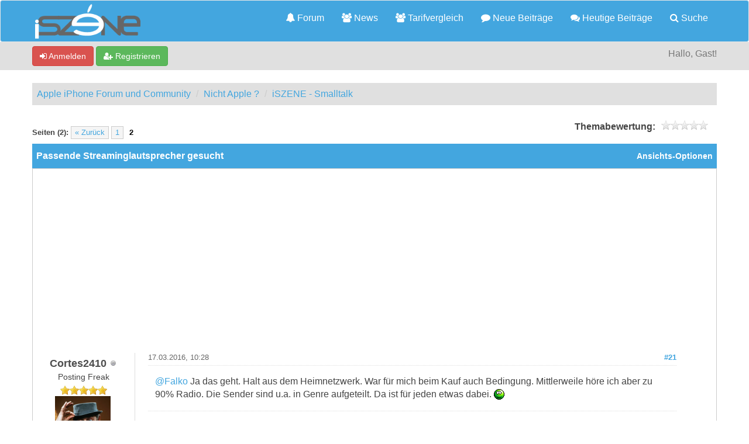

--- FILE ---
content_type: text/html; charset=UTF-8
request_url: https://iszene.com/thread-179504-post-2185766.html
body_size: 9990
content:
<!DOCTYPE html>
<html xml:lang="de" lang="de" xmlns="http://www.w3.org/1999/xhtml">
<head>
<title>Passende Streaminglautsprecher gesucht</title>

<!-- Google Tag Manager -->
<script>(function(w,d,s,l,i){w[l]=w[l]||[];w[l].push({'gtm.start':
new Date().getTime(),event:'gtm.js'});var f=d.getElementsByTagName(s)[0],
j=d.createElement(s),dl=l!='dataLayer'?'&l='+l:'';j.async=true;j.src=
'https://www.googletagmanager.com/gtm.js?id='+i+dl;f.parentNode.insertBefore(j,f);
})(window,document,'script','dataLayer','GTM-MCNBT5P');</script>
<!-- End Google Tag Manager -->

<link rel="alternate" type="application/rss+xml" title="Letzte Themen (RSS 2.0)" href="https://iszene.com/syndication.php" />
<link rel="alternate" type="application/atom+xml" title="Letzte Themen (Atom 1.0)" href="https://iszene.com/syndication.php?type=atom1.0" />
<link rel="shortcut icon" href="/favicon.ico" />
<meta http-equiv="Content-Type" content="text/html; charset=UTF-8" />
<meta name="viewport" content="width=device-width, initial-scale=1" />


<meta name="visitor" content="yes">


<script type="text/javascript" src="https://iszene.com/jscripts/jquery.js?ver=1821"></script>
<script type="text/javascript" src="https://maxcdn.bootstrapcdn.com/bootstrap/3.3.7/js/bootstrap.min.js"></script>
<script type="text/javascript" src="https://iszene.com/jscripts/jquery.plugins.min.js?ver=1821"></script>
<script type="text/javascript" src="https://iszene.com/jscripts/general.js?ver=1821"></script>
<script type="text/javascript" src="https://iszene.com/jscripts/iscripts.js"></script> 

<link rel="stylesheet" href="https://maxcdn.bootstrapcdn.com/bootstrap/3.3.7/css/bootstrap.min.css" />
<link rel="stylesheet" href="https://maxcdn.bootstrapcdn.com/font-awesome/4.7.0/css/font-awesome.min.css" />

<link type="text/css" rel="stylesheet" href="https://iszene.com/cache/themes/theme79/global.min.css" />
<link type="text/css" rel="stylesheet" href="https://iszene.com/cache/themes/theme76/css3.min.css" />
<link type="text/css" rel="stylesheet" href="https://iszene.com/cache/themes/theme79/responsive.min.css" />
<link type="text/css" rel="stylesheet" href="https://iszene.com/cache/themes/theme76/star_ratings.min.css" />
<link type="text/css" rel="stylesheet" href="https://iszene.com/cache/themes/theme76/showthread.min.css" />
<link type="text/css" rel="stylesheet" href="https://iszene.com/cache/themes/theme79/iszene.min.css" />




<script type="text/javascript">
jQuery(document).on('click', '.panel-heading span.clickable', function(e){
    var jQuerythis = jQuery(this);
	if(!jQuerythis.hasClass('panel-collapsed')) {
		jQuerythis.parents('.panel').find('.panel-body').slideUp();
		jQuerythis.addClass('panel-collapsed');
		jQuerythis.find('i').removeClass('glyphicon-chevron-up').addClass('glyphicon-chevron-down');
	} else {
		jQuerythis.parents('.panel').find('.panel-body').slideDown();
		jQuerythis.removeClass('panel-collapsed');
		jQuerythis.find('i').removeClass('glyphicon-chevron-down').addClass('glyphicon-chevron-up');
	}
})
</script>




<script type="text/javascript">
	lang.unknown_error = "Ein unbekannter Fehler ist aufgetreten.";

	lang.select2_match = "Ein Ergebnis wurde gefunden, drücke die Eingabetaste um es auszuwählen.";
	lang.select2_matches = "{1} Ergebnisse wurden gefunden, benutze die Pfeiltasten zum Navigieren.";
	lang.select2_nomatches = "Keine Ergebnisse gefunden";
	lang.select2_inputtooshort_single = "Bitte gib ein oder mehrere Zeichen ein";
	lang.select2_inputtooshort_plural = "Bitte gib {1} oder mehr Zeichen ein";
	lang.select2_inputtoolong_single = "Bitte lösche ein Zeichen";
	lang.select2_inputtoolong_plural = "Bitte lösche {1} Zeichen";
	lang.select2_selectiontoobig_single = "Du kannst nur einen Eintrag auswählen";
	lang.select2_selectiontoobig_plural = "Du kannst nur {1} Einträge auswählen";
	lang.select2_loadmore = "Lade weitere Ergebnisse&hellip;";
	lang.select2_searching = "Suche&hellip;";
	
	var templates = {
		modal: '<div class=\"modal\">\
	<div style=\"overflow-y: auto; max-height: 400px;\">\
		<table border=\"0\" cellspacing=\"0\" cellpadding=\"5\" class=\"tborder\">\
			<tr>\
				<td class=\"thead\" colspan=\"2\"><strong>__message__</strong></td>\
			</tr>\
			<tr>\
				<td colspan=\"2\" class=\"trow1\">\
				<div style=\"text-align: center\" class=\"modal_buttons\">__buttons__</div></td>\
			</tr>\
		</table>\
	</div>\
</div>',
		modal_button: '<input type=\"submit\" class=\"button\" value=\"__title__\"/>&nbsp;'
	};
	
	var cookieSecureFlag = "0";
	var cookieDomain = ".iszene.com";
	var cookiePath = "/";
	var cookiePrefix = "";
	var deleteevent_confirm = "Möchtest Du dieses Ereignis wirklich löschen?";
	var removeattach_confirm = "Möchtest du die ausgewählten Anhänge wirklich löschen?";
	var loading_text = 'Lade.<br />Bitte warten&hellip;';
	var saving_changes = 'Änderungen werden gespeichert&hellip;';
	var use_xmlhttprequest = "1";
	var my_post_key = "ea6368cff72b7aeb7b210f9010a6841a";
	var rootpath = "https://iszene.com";
	var imagepath = "https://iszene.com/images";
  	var yes_confirm = "Ja";
	var no_confirm = "Nein";
	var MyBBEditor = null;
	var spinner_image = "https://iszene.com/images/spinner.gif";
	var spinner = "<img src='" + spinner_image +"' alt='' />";
	var modal_zindex = 9999;
</script>

<script>
<!--
	var quickdelete_confirm = "Möchtest du diesen Beitrag wirklich löschen?";
	var quickrestore_confirm = "Möchtest du diesen Beitrag wirklich wiederherstellen?";
	var allowEditReason = "0";
	lang.save_changes = "Änderungen speichern";
	lang.cancel_edit = "Bearbeitung abbrechen";
	lang.quick_edit_update_error = "Beim Bearbeiten des Beitrags ist es zu einem Fehler gekommen:";
	lang.quick_reply_post_error = "Beim Absenden des Beitrags ist es zu einem Fehler gekommen:";
	lang.quick_delete_error = "Beim Löschen des Beitrags ist es zu einem Fehler gekommen:";
	lang.quick_delete_success = "Der Beitrag wurde erfolgreich gelöscht.";
	lang.quick_delete_thread_success = "Das Thema wurde erfolgreich gelöscht.";
	lang.quick_restore_error = "Beim Wiederherstellen des Beitrags ist es zu einem Fehler gekommen:";
	lang.quick_restore_success = "Der Beitrag wurde erfolgreich wiederhergestellt.";
	lang.editreason = "Bearbeitungsgrund";
// -->
</script>
<!-- jeditable (jquery) -->
<script src="https://iszene.com/jscripts/report.js?ver=1820"></script>
<script src="https://iszene.com/jscripts/jeditable/jeditable.min.js"></script>
<script src="https://iszene.com/jscripts/thread.js?ver=1822"></script>
<meta name="description" content="@Falko Ja das geht. Halt aus dem Heimnetzwerk. War für mich beim Kauf auch Bedingung. Mittlerweile höre ich aber zu 90% Radio. Die Sender sind u.a. in" />
</head>
<body>
	
<!-- Google Tag Manager (noscript) -->
<noscript><iframe src="https://www.googletagmanager.com/ns.html?id=GTM-MCNBT5P"
height="0" width="0" style="display:none;visibility:hidden"></iframe></noscript>
<!-- End Google Tag Manager (noscript) -->

<header>
<div class="navbar navbar-default">
     <div class="container">
          <div class="navbar-header">
               <button type="button" class="navbar-toggle" data-toggle="collapse" data-target=".navbar-ex1-collapse" aria-label="">
               <span class="icon-bar"></span>
               <span class="icon-bar"></span>
               <span class="icon-bar"></span> 
               </button>
			  
			  <div class="navbar-header scaleimages">
				  <a class="" href="https://iszene.com/"><img src="/logo-lowres.png" /></a>
			  
			  </div>
          </div>
          <div class="collapse navbar-collapse navbar-ex1-collapse">
			  <ul class="nav navbar-nav navbar-right">
				  <li id="nav-portal"><a href="https://iszene.com/"><i class="fa fa-bell"></i> Forum</a></li>
               <li id="nav-forums"><a href="https://iszene.com/news/"><i class="fa fa-group"></i> News</a></li>
				  <li id="nav-forums"><a href="https://iszene.com/tarifvergleich.php"><i class="fa fa-group"></i> Tarifvergleich</a></li>
				<li><a href="https://iszene.com/search.php?action=getnew" title="Neue Beiträge ansehen"><i class="fa fa-comment"></i> Neue Beiträge</a></li>
            	<li><a href="https://iszene.com/search.php?action=getdaily" title="Heutige Beiträge ansehen"><i class="fa fa-comments"></i> Heutige Beiträge</a></li>
               <li id="nav-search"><a href="https://iszene.com/search.php"><i class="fa fa-search"></i> Suche</a></li>
				  
<!--<li class="dropdown">
          <a href="#" class="dropdown-toggle" data-toggle="dropdown" role="button" aria-expanded="false"><i class="fa fa-cubes"></i>  <span class="caret"></span></a>
          <ul class="dropdown-menu" role="menu">
			  <li id="nav-help"><a href="https://iszene.com/misc.php?action=help"><i class="fa fa-life-bouy"></i> Hilfe</a></li>
			  <li class="divider"></li>
			  <li id="nav-calendar"><a href="https://iszene.com/calendar.php"><i class="fa fa-calendar"></i> Kalender</a></li>
          </ul>
</li>--> 
</ul>
  
          </div>
     </div>
</div>
</header>


<div id="container">
	<a name="top" id="top"></a>
		<div id="header">
			<div id="panel">
				<div class="upper">
					<div class="container">

						
<span><a href="https://iszene.com/member.php?action=login" onclick="$('#quick_login').modal({ fadeDuration: 250, keepelement: true }); return false;" class="login btn btn-danger" style="color: #fff;"><i class="fa fa-sign-in"></i> Anmelden</a> <a href="https://iszene.com/member.php?action=register" class="register btn btn-success" style="color: #fff;"><i class="fa fa-user-plus"></i> Registrieren</a></span>

<span class="float_right hidden-xs">Hallo, Gast!</span>

<br class="clearfix" />
	

				<div class="modal" id="quick_login" style="display: none;">
					<form method="post" action="https://iszene.com/member.php">
						<input name="my_post_key" type="hidden" value="ea6368cff72b7aeb7b210f9010a6841a" />
						<input name="action" type="hidden" value="do_login" />
						<input name="url" type="hidden" value="" />
						<input name="quick_login" type="hidden" value="1" />
						<table width="100%" cellspacing="0" cellpadding="0" border="0" class="tborder">
							<tr>
								<td class="thead" colspan="2"><strong>Login</strong></td>
							</tr>
							<tr>
								<td class="trow1" width="25%"><strong>Benutzername:</strong></td>
								<td class="trow1"><input name="quick_username" id="quick_login_username" type="text" value="" class="textbox initial_focus" /></td>
							</tr>
							<tr>
								<td class="trow2"><strong>Passwort:</strong></td>
								<td class="trow2">
									<input name="quick_password" id="quick_login_password" type="password" value="" class="textbox" /> <a href="https://iszene.com/member.php?action=lostpw" class="lost_password">Passwort vergessen?</a>
								</td>
							</tr>
							<tr>
								<td class="trow1">&nbsp;</td>
								<td class="trow1 remember_me">
									<input name="quick_remember" id="quick_login_remember" type="checkbox" value="yes" class="checkbox" checked="checked" />
									<label for="quick_login_remember">Merken</label>
								</td>
							</tr>
							<tr>
								<td class="trow2" colspan="2">
									<div align="center"><input name="submit" type="submit" class="button" value="Login" /></div>
								</td>
							</tr>
						</table>
					</form>
				</div>
				<script type="text/javascript">
					$("#quick_login input[name='url']").val($(location).attr('href'));
				</script>

					
					</div>
				</div>
			</div>
		</div>
</div>
<div id="menu">
    		<a href="https://iszene.com/search.php?action=getnew">Neue</a>
       		<a href="https://iszene.com/search.php?action=getdaily&days=10">Letzten</a>
       		<a href="https://iszene.com/news/">News</a>
			<a href="https://iszene.com/search.php">Suche</a>
	</div>
</div>

               
				   
                <main class="container">
				<br />
                 
<ol class="breadcrumb container">
<li><a href="https://iszene.com/index.php">Apple iPhone Forum und Community</a></li>

<li><a href="forum-15.html">Nicht Apple ?</a></li>

<li><a href="forum-16-page-15.html">iSZENE - Smalltalk</a></li>


</ol>

				
				
				
				<!---->
				
				
				<!-- BAM -->

<style>
	.bam_announcement.yellow {
		background: #FFF6BF;
		border: 1px solid #FFD324;
	}

	.bam_announcement.green {
		background: #D6ECA6;
		border: 1px solid #8DC93E;
	}

	.bam_announcement.blue {
		background: #ADCBE7;
		border: 1px solid #0F5C8E;
	}

	.bam_announcement.red {
		background: #FBE3E4;
		border: 1px solid #A5161A;
	}

	.bam_announcement {
		-moz-border-radius: 5px;
		-webkit-border-radius: 5px;
		border-radius: 5px; 
		text-align: center;
		margin: 10px auto;
		padding: 8px 12px;
		background: #EBEBEB;
		color: #000000;
		border: 1px solid #ADADAD;
	}

	.bam_date {
		color: #636161;
		font-size: 0.78em;
		margin-left: 6px;
	}	

	/* Insert Custom CSS Here */
</style>
<div class="bam_announcements"></div>
<!-- /BAM -->

	
	
	<div class="float_left">
		
<div class="pagination">
<span class="pages">Seiten (2):</span>

<a href="thread-179504.html" class="pagination_previous">&laquo; Zurück</a>

<a href="thread-179504.html" class="pagination_page">1</a>

 <span class="pagination_current">2</span>

</div>

	</div>
	<div class="float_right">
		
	</div>
	
<div style="margin-top: 6px; padding-right: 10px;" class="float_right">
		<script type="text/javascript">
		<!--
			lang.ratings_update_error = "";
		// -->
		</script>
		<script type="text/javascript" src="https://iszene.com/jscripts/rating.js?ver=1821"></script>
		<div class="inline_rating">
			<strong class="float_left" style="padding-right: 10px;">Themabewertung:</strong>
			<ul class="star_rating star_rating_notrated" id="rating_thread_179504">
				<li style="width: 0%" class="current_rating" id="current_rating_179504">0 Bewertung(en) - 0 im Durchschnitt</li>
				<li><a class="one_star" title="1 Stern von 5" href="./ratethread.php?tid=179504&amp;rating=1&amp;my_post_key=ea6368cff72b7aeb7b210f9010a6841a">1</a></li>
				<li><a class="two_stars" title="2 Sterne von 5" href="./ratethread.php?tid=179504&amp;rating=2&amp;my_post_key=ea6368cff72b7aeb7b210f9010a6841a">2</a></li>
				<li><a class="three_stars" title="3 Sterne von 5" href="./ratethread.php?tid=179504&amp;rating=3&amp;my_post_key=ea6368cff72b7aeb7b210f9010a6841a">3</a></li>
				<li><a class="four_stars" title="4 Sterne von 5" href="./ratethread.php?tid=179504&amp;rating=4&amp;my_post_key=ea6368cff72b7aeb7b210f9010a6841a">4</a></li>
				<li><a class="five_stars" title="5 Sterne von 5" href="./ratethread.php?tid=179504&amp;rating=5&amp;my_post_key=ea6368cff72b7aeb7b210f9010a6841a">5</a></li>
			</ul>
		</div>
</div>
<br class="clear" />
	<div class="tborder tfixed clear">
		<div class="thead">
				<div class="float_right">
					<span class="smalltext"><a href="javascript:void(0)" id="thread_modes">Ansichts-Optionen</a></span>
				</div>
				
					Passende Streaminglautsprecher gesucht
			</div>
	</div>
<div id="posts_container">
	<div id="posts">
		

<a id="pid2185763"></a>
<div class="post classic " style="" id="post_2185763">
<div class="post_author scaleimages">
	<div class="author_information">
			<strong><span class="largetext"><a href="https://iszene.com/user-125353.html"><span style="color: #4F4F4F;">Cortes2410</span></a></span></strong> 
<span class="online_status status_away" title="Abwesend"></span>
<br />
			<span class="smalltext">
				Posting Freak<br />
				<span class="postbit_userstars"><img src="images/iszene/star.gif" alt="*" /><img src="images/iszene/star.gif" alt="*" /><img src="images/iszene/star.gif" alt="*" /><img src="images/iszene/star.gif" alt="*" /><img src="images/iszene/star.gif" alt="*" /><br /></span>
				
			</span>
	</div>
	
<div class="postbit_avatar author_avatar"><a href="user-125353.html"><img src="https://iszene.com/uploads/avatars/avatar_125353.png?dateline=1569579321" alt="" width="95" height="100" /></a></div>

	<div class="author_statistics">
		
	Beiträge: 2.955<br />
	Registriert seit: Oct 2011
	
<br />Bewertung: 
<a href="reputation.php?uid=125353"><strong class="reputation_positive">38</strong></a>

<br />

	</div>
</div>
<div class="post_content">
	<div class="post_head">
		
<div class="float_right" style="vertical-align: top">
<strong><a href="thread-179504-post-2185763.html#pid2185763" title="RE: Passende Streaminglautsprecher gesucht">#21</a></strong>

</div>

		
		<h1 aria-label="Beitrag 21 von Cortes2410" style="display:inline;font-size:9px;"><!-- helps navigation for screen readers --></h1>
		<span class="post_date">17.03.2016, 10:28 <span class="post_edit" id="edited_by_2185763"></span></span>
	
	</div>
	<div class="post_body scaleimages" id="pid_2185763">
		<a href="https://iszene.com/thread-179504-post-2185762.html#pid2185762" target="_blank" rel="noopener" class="mycode_url">@Falko</a>  Ja das geht. Halt aus dem Heimnetzwerk. War für mich beim Kauf auch Bedingung. Mittlerweile höre ich aber zu 90% Radio. Die Sender sind u.a. in Genre aufgeteilt. Da ist für jeden etwas dabei. <img src="https://iszene.com/images/smilies/wink2.gif" alt="Zwinkern" title="Zwinkern" class="smilie smilie_77" />
	</div>
	
	
<div class="postbit_signature signature scaleimages">
<hr />da macht man es schon nicht richtig und es ist immer noch verkehrt 
</div>

	<div class="post_meta" id="post_meta_2185763">
		
	</div>
</div>
<div class="post_controls">
	<div class="postbit_buttons author_buttons float_left">
		
<a href="search.php?action=finduser&amp;uid=125353" title="Alle Beiträge dieses Benutzers finden" class="postbit_find"><span>Suchen</span></a>

	</div>
	<div class="postbit_buttons post_management_buttons float_right" style="float: right;">
		<a class="postbit_at postbit_mirage" id="button0" href="javascript:quickinsert('quick_reply_form','[URL=//iszene.com/thread-179504-post-2185763.html#pid2185763]@Cortes2410[/URL] ', '');"><span></span></a>
		
<a href="newreply.php?tid=179504&amp;replyto=2185763" title="Diese Nachricht in einer Antwort zitieren" class="postbit_quote postbit_mirage"><span>Zitieren</span></a>

	</div>
</div>
</div>


<a id="pid2185765"></a>
<div class="post classic " style="" id="post_2185765">
<div class="post_author scaleimages">
	<div class="author_information">
			<strong><span class="largetext"><a href="https://iszene.com/user-96229.html"><span style="color: #4F4F4F;">Hulk Holger</span></a></span></strong> 
<span class="online_status status_offline" title="Offline"></span>
<br />
			<span class="smalltext">
				Honorary Member<br />
				<span class="postbit_userstars"><img src="images/iszene/star.png" alt="*" /><img src="images/iszene/star.png" alt="*" /><img src="images/iszene/star.png" alt="*" /><img src="images/iszene/star.png" alt="*" /><img src="images/iszene/star.png" alt="*" /><br /></span>
				
			</span>
	</div>
	
<div class="postbit_avatar author_avatar"><a href="user-96229.html"><img src="https://iszene.com/uploads/avatars/avatar_96229.png?dateline=1452840119" alt="" width="70" height="70" /></a></div>

	<div class="author_statistics">
		
	Beiträge: 10.278<br />
	Registriert seit: Nov 2010
	
<br />Bewertung: 
<a href="reputation.php?uid=96229"><strong class="reputation_positive">236</strong></a>

<br />

	</div>
</div>
<div class="post_content">
	<div class="post_head">
		
<div class="float_right" style="vertical-align: top">
<strong><a href="thread-179504-post-2185765.html#pid2185765" title="RE: Passende Streaminglautsprecher gesucht">#22</a></strong>

</div>

		
		<h1 aria-label="Beitrag 22 von Hulk Holger" style="display:inline;font-size:9px;"><!-- helps navigation for screen readers --></h1>
		<span class="post_date">17.03.2016, 10:31 <span class="post_edit" id="edited_by_2185765"></span></span>
	
	</div>
	<div class="post_body scaleimages" id="pid_2185765">
		<a href="https://iszene.com/thread-179504-post-2185761.html#pid2185761" target="_blank" rel="noopener" class="mycode_url">@Cortes2410</a> ok danke. Lieber den Weg über die Sonos App als das es gar nicht geht. Direkt wäre natürlich schöner, aber ob ich nun in die oder die App öffne ist ja eigentlich egal.
	</div>
	
	
	<div class="post_meta" id="post_meta_2185765">
		
	</div>
</div>
<div class="post_controls">
	<div class="postbit_buttons author_buttons float_left">
		
<a href="search.php?action=finduser&amp;uid=96229" title="Alle Beiträge dieses Benutzers finden" class="postbit_find"><span>Suchen</span></a>

	</div>
	<div class="postbit_buttons post_management_buttons float_right" style="float: right;">
		<a class="postbit_at postbit_mirage" id="button0" href="javascript:quickinsert('quick_reply_form','[URL=//iszene.com/thread-179504-post-2185765.html#pid2185765]@Hulk Holger[/URL] ', '');"><span></span></a>
		
<a href="newreply.php?tid=179504&amp;replyto=2185765" title="Diese Nachricht in einer Antwort zitieren" class="postbit_quote postbit_mirage"><span>Zitieren</span></a>

	</div>
</div>
</div>


<a id="pid2185766"></a>
<div class="post classic " style="" id="post_2185766">
<div class="post_author scaleimages">
	<div class="author_information">
			<strong><span class="largetext"><a href="https://iszene.com/user-86250.html"><span style="color: #4F4F4F;">Nine</span></a></span></strong> 
<span class="online_status status_offline" title="Offline"></span>
<br />
			<span class="smalltext">
				You're next!<br />
				<span class="postbit_userstars"><img src="images/iszene/star.gif" alt="*" /><img src="images/iszene/star.gif" alt="*" /><img src="images/iszene/star.gif" alt="*" /><img src="images/iszene/star.gif" alt="*" /><img src="images/iszene/star.gif" alt="*" /><br /></span>
				
			</span>
	</div>
	
<div class="postbit_avatar author_avatar"><a href="user-86250.html"><img src="https://iszene.com/uploads/avatars/avatar_86250.png?dateline=1474022348" alt="" width="98" height="100" /></a></div>

	<div class="author_statistics">
		
	Beiträge: 7.738<br />
	Registriert seit: Aug 2010
	
<br />Bewertung: 
<a href="reputation.php?uid=86250"><strong class="reputation_positive">284</strong></a>

<br />

	</div>
</div>
<div class="post_content">
	<div class="post_head">
		
<div class="float_right" style="vertical-align: top">
<strong><a href="thread-179504-post-2185766.html#pid2185766" title="RE: Passende Streaminglautsprecher gesucht">#23</a></strong>

</div>

		
		<h1 aria-label="Beitrag 23 von Nine" style="display:inline;font-size:9px;"><!-- helps navigation for screen readers --></h1>
		<span class="post_date">17.03.2016, 10:33 <span class="post_edit" id="edited_by_2185766"></span></span>
	
	</div>
	<div class="post_body scaleimages" id="pid_2185766">
		Falko, was meinst du mit Lokal? Die Sonos-App hat quasi Zugriff auf deine Musikapp und somit auf die Musik, die lokal auf dem iPhone ist. Von da aus wird es dann via WLAN auf die Boxen übertragen.
	</div>
	
	
	<div class="post_meta" id="post_meta_2185766">
		
	</div>
</div>
<div class="post_controls">
	<div class="postbit_buttons author_buttons float_left">
		
<a href="search.php?action=finduser&amp;uid=86250" title="Alle Beiträge dieses Benutzers finden" class="postbit_find"><span>Suchen</span></a>

	</div>
	<div class="postbit_buttons post_management_buttons float_right" style="float: right;">
		<a class="postbit_at postbit_mirage" id="button0" href="javascript:quickinsert('quick_reply_form','[URL=//iszene.com/thread-179504-post-2185766.html#pid2185766]@Nine[/URL] ', '');"><span></span></a>
		
<a href="newreply.php?tid=179504&amp;replyto=2185766" title="Diese Nachricht in einer Antwort zitieren" class="postbit_quote postbit_mirage"><span>Zitieren</span></a>

	</div>
</div>
</div>


<a id="pid2185767"></a>
<div class="post classic " style="" id="post_2185767">
<div class="post_author scaleimages">
	<div class="author_information">
			<strong><span class="largetext"><a href="https://iszene.com/user-21680.html"><span style="color: #4F4F4F;">Falko</span></a></span></strong> 
<span class="online_status status_offline" title="Offline"></span>
<br />
			<span class="smalltext">
				Honorary Member<br />
				<span class="postbit_userstars"><img src="images/iszene/star.gif" alt="*" /><img src="images/iszene/star.gif" alt="*" /><img src="images/iszene/star.gif" alt="*" /><img src="images/iszene/star.gif" alt="*" /><img src="images/iszene/star.gif" alt="*" /><br /></span>
				
			</span>
	</div>
	
<div class="postbit_avatar author_avatar"><a href="user-21680.html"><img src="https://iszene.com/uploads/45395040104163238833.png?dateline=1474890538" alt="" width="100" height="75" /></a></div>

	<div class="author_statistics">
		
	Beiträge: 49.670<br />
	Registriert seit: Jul 2008
	
<br />Bewertung: 
<a href="reputation.php?uid=21680"><strong class="reputation_positive">1.308</strong></a>

<br />

	</div>
</div>
<div class="post_content">
	<div class="post_head">
		
<div class="float_right" style="vertical-align: top">
<strong><a href="thread-179504-post-2185767.html#pid2185767" title="RE: Passende Streaminglautsprecher gesucht">#24</a></strong>

</div>

		
		<h1 aria-label="Beitrag 24 von Falko" style="display:inline;font-size:9px;"><!-- helps navigation for screen readers --></h1>
		<span class="post_date">17.03.2016, 10:37 <span class="post_edit" id="edited_by_2185767"></span></span>
	
	</div>
	<div class="post_body scaleimages" id="pid_2185767">
		Genau, das meinte ich mit Lokal. Es gibt ja reichlich Boxen die die Musik nur direkt aus dem Netz empfangen, also nicht von iPhone bespielt werden können. Ich dachte Sonos hatte das ebenso gehandhabt.
	</div>
	
	
<div class="postbit_signature signature scaleimages">
<hr />-> Anmeldung zum Test der iOS 9-Betas bitte per PM <-
</div>

	<div class="post_meta" id="post_meta_2185767">
		
	</div>
</div>
<div class="post_controls">
	<div class="postbit_buttons author_buttons float_left">
		
<a href="search.php?action=finduser&amp;uid=21680" title="Alle Beiträge dieses Benutzers finden" class="postbit_find"><span>Suchen</span></a>

	</div>
	<div class="postbit_buttons post_management_buttons float_right" style="float: right;">
		<a class="postbit_at postbit_mirage" id="button0" href="javascript:quickinsert('quick_reply_form','[URL=//iszene.com/thread-179504-post-2185767.html#pid2185767]@Falko[/URL] ', '');"><span></span></a>
		
<a href="newreply.php?tid=179504&amp;replyto=2185767" title="Diese Nachricht in einer Antwort zitieren" class="postbit_quote postbit_mirage"><span>Zitieren</span></a>

	</div>
</div>
</div>


<a id="pid2185872"></a>
<div class="post classic " style="" id="post_2185872">
<div class="post_author scaleimages">
	<div class="author_information">
			<strong><span class="largetext"><a href="https://iszene.com/user-96229.html"><span style="color: #4F4F4F;">Hulk Holger</span></a></span></strong> 
<span class="online_status status_offline" title="Offline"></span>
<br />
			<span class="smalltext">
				Honorary Member<br />
				<span class="postbit_userstars"><img src="images/iszene/star.png" alt="*" /><img src="images/iszene/star.png" alt="*" /><img src="images/iszene/star.png" alt="*" /><img src="images/iszene/star.png" alt="*" /><img src="images/iszene/star.png" alt="*" /><br /></span>
				
			</span>
	</div>
	
<div class="postbit_avatar author_avatar"><a href="user-96229.html"><img src="https://iszene.com/uploads/avatars/avatar_96229.png?dateline=1452840119" alt="" width="70" height="70" /></a></div>

	<div class="author_statistics">
		
	Beiträge: 10.278<br />
	Registriert seit: Nov 2010
	
<br />Bewertung: 
<a href="reputation.php?uid=96229"><strong class="reputation_positive">236</strong></a>

<br />

	</div>
</div>
<div class="post_content">
	<div class="post_head">
		
<div class="float_right" style="vertical-align: top">
<strong><a href="thread-179504-post-2185872.html#pid2185872" title="RE: Passende Streaminglautsprecher gesucht">#25</a></strong>

</div>

		
		<h1 aria-label="Beitrag 25 von Hulk Holger" style="display:inline;font-size:9px;"><!-- helps navigation for screen readers --></h1>
		<span class="post_date">17.03.2016, 20:21 <span class="post_edit" id="edited_by_2185872"></span></span>
	
	</div>
	<div class="post_body scaleimages" id="pid_2185872">
		Hab mir auf dem Nachhauseweg mal schnell ne Play 1 geholt ? Sound ist echt nicht schlecht. Steht nur noch nicht am endgültigen Platz bzw. kommt im Wohnzimmer ja dann eine größere hin.
	</div>
	
	
	<div class="post_meta" id="post_meta_2185872">
		
	</div>
</div>
<div class="post_controls">
	<div class="postbit_buttons author_buttons float_left">
		
<a href="search.php?action=finduser&amp;uid=96229" title="Alle Beiträge dieses Benutzers finden" class="postbit_find"><span>Suchen</span></a>

	</div>
	<div class="postbit_buttons post_management_buttons float_right" style="float: right;">
		<a class="postbit_at postbit_mirage" id="button0" href="javascript:quickinsert('quick_reply_form','[URL=//iszene.com/thread-179504-post-2185872.html#pid2185872]@Hulk Holger[/URL] ', '');"><span></span></a>
		
<a href="newreply.php?tid=179504&amp;replyto=2185872" title="Diese Nachricht in einer Antwort zitieren" class="postbit_quote postbit_mirage"><span>Zitieren</span></a>

	</div>
</div>
</div>


<a id="pid2185874"></a>
<div class="post classic " style="" id="post_2185874">
<div class="post_author scaleimages">
	<div class="author_information">
			<strong><span class="largetext"><a href="https://iszene.com/user-86250.html"><span style="color: #4F4F4F;">Nine</span></a></span></strong> 
<span class="online_status status_offline" title="Offline"></span>
<br />
			<span class="smalltext">
				You're next!<br />
				<span class="postbit_userstars"><img src="images/iszene/star.gif" alt="*" /><img src="images/iszene/star.gif" alt="*" /><img src="images/iszene/star.gif" alt="*" /><img src="images/iszene/star.gif" alt="*" /><img src="images/iszene/star.gif" alt="*" /><br /></span>
				
			</span>
	</div>
	
<div class="postbit_avatar author_avatar"><a href="user-86250.html"><img src="https://iszene.com/uploads/avatars/avatar_86250.png?dateline=1474022348" alt="" width="98" height="100" /></a></div>

	<div class="author_statistics">
		
	Beiträge: 7.738<br />
	Registriert seit: Aug 2010
	
<br />Bewertung: 
<a href="reputation.php?uid=86250"><strong class="reputation_positive">284</strong></a>

<br />

	</div>
</div>
<div class="post_content">
	<div class="post_head">
		
<div class="float_right" style="vertical-align: top">
<strong><a href="thread-179504-post-2185874.html#pid2185874" title="RE: Passende Streaminglautsprecher gesucht">#26</a></strong>

</div>

		
		<h1 aria-label="Beitrag 26 von Nine" style="display:inline;font-size:9px;"><!-- helps navigation for screen readers --></h1>
		<span class="post_date">17.03.2016, 20:40 <span class="post_edit" id="edited_by_2185874"></span></span>
	
	</div>
	<div class="post_body scaleimages" id="pid_2185874">
		Dann mal viel Spaß damit!
	</div>
	
	
	<div class="post_meta" id="post_meta_2185874">
		
	</div>
</div>
<div class="post_controls">
	<div class="postbit_buttons author_buttons float_left">
		
<a href="search.php?action=finduser&amp;uid=86250" title="Alle Beiträge dieses Benutzers finden" class="postbit_find"><span>Suchen</span></a>

	</div>
	<div class="postbit_buttons post_management_buttons float_right" style="float: right;">
		<a class="postbit_at postbit_mirage" id="button0" href="javascript:quickinsert('quick_reply_form','[URL=//iszene.com/thread-179504-post-2185874.html#pid2185874]@Nine[/URL] ', '');"><span></span></a>
		
<a href="newreply.php?tid=179504&amp;replyto=2185874" title="Diese Nachricht in einer Antwort zitieren" class="postbit_quote postbit_mirage"><span>Zitieren</span></a>

	</div>
</div>
</div>


<a id="pid2185879"></a>
<div class="post classic " style="" id="post_2185879">
<div class="post_author scaleimages">
	<div class="author_information">
			<strong><span class="largetext"><a href="https://iszene.com/user-96229.html"><span style="color: #4F4F4F;">Hulk Holger</span></a></span></strong> 
<span class="online_status status_offline" title="Offline"></span>
<br />
			<span class="smalltext">
				Honorary Member<br />
				<span class="postbit_userstars"><img src="images/iszene/star.png" alt="*" /><img src="images/iszene/star.png" alt="*" /><img src="images/iszene/star.png" alt="*" /><img src="images/iszene/star.png" alt="*" /><img src="images/iszene/star.png" alt="*" /><br /></span>
				
			</span>
	</div>
	
<div class="postbit_avatar author_avatar"><a href="user-96229.html"><img src="https://iszene.com/uploads/avatars/avatar_96229.png?dateline=1452840119" alt="" width="70" height="70" /></a></div>

	<div class="author_statistics">
		
	Beiträge: 10.278<br />
	Registriert seit: Nov 2010
	
<br />Bewertung: 
<a href="reputation.php?uid=96229"><strong class="reputation_positive">236</strong></a>

<br />

	</div>
</div>
<div class="post_content">
	<div class="post_head">
		
<div class="float_right" style="vertical-align: top">
<strong><a href="thread-179504-post-2185879.html#pid2185879" title="RE: Passende Streaminglautsprecher gesucht">#27</a></strong>

</div>

		
		<h1 aria-label="Beitrag 27 von Hulk Holger" style="display:inline;font-size:9px;"><!-- helps navigation for screen readers --></h1>
		<span class="post_date">17.03.2016, 21:07 <span class="post_edit" id="edited_by_2185879"></span></span>
	
	</div>
	<div class="post_body scaleimages" id="pid_2185879">
		Danke. Hab auch gleich mal das Apple Music Probeabo aktiviert. Wobei ich schon mit den internetradiosender über tunelin ganz zufrieden bin
	</div>
	
	
	<div class="post_meta" id="post_meta_2185879">
		
	</div>
</div>
<div class="post_controls">
	<div class="postbit_buttons author_buttons float_left">
		
<a href="search.php?action=finduser&amp;uid=96229" title="Alle Beiträge dieses Benutzers finden" class="postbit_find"><span>Suchen</span></a>

	</div>
	<div class="postbit_buttons post_management_buttons float_right" style="float: right;">
		<a class="postbit_at postbit_mirage" id="button0" href="javascript:quickinsert('quick_reply_form','[URL=//iszene.com/thread-179504-post-2185879.html#pid2185879]@Hulk Holger[/URL] ', '');"><span></span></a>
		
<a href="newreply.php?tid=179504&amp;replyto=2185879" title="Diese Nachricht in einer Antwort zitieren" class="postbit_quote postbit_mirage"><span>Zitieren</span></a>

	</div>
</div>
</div>


<a id="pid2185977"></a>
<div class="post classic " style="" id="post_2185977">
<div class="post_author scaleimages">
	<div class="author_information">
			<strong><span class="largetext"><a href="https://iszene.com/user-96229.html"><span style="color: #4F4F4F;">Hulk Holger</span></a></span></strong> 
<span class="online_status status_offline" title="Offline"></span>
<br />
			<span class="smalltext">
				Honorary Member<br />
				<span class="postbit_userstars"><img src="images/iszene/star.png" alt="*" /><img src="images/iszene/star.png" alt="*" /><img src="images/iszene/star.png" alt="*" /><img src="images/iszene/star.png" alt="*" /><img src="images/iszene/star.png" alt="*" /><br /></span>
				
			</span>
	</div>
	
<div class="postbit_avatar author_avatar"><a href="user-96229.html"><img src="https://iszene.com/uploads/avatars/avatar_96229.png?dateline=1452840119" alt="" width="70" height="70" /></a></div>

	<div class="author_statistics">
		
	Beiträge: 10.278<br />
	Registriert seit: Nov 2010
	
<br />Bewertung: 
<a href="reputation.php?uid=96229"><strong class="reputation_positive">236</strong></a>

<br />

	</div>
</div>
<div class="post_content">
	<div class="post_head">
		
<div class="float_right" style="vertical-align: top">
<strong><a href="thread-179504-post-2185977.html#pid2185977" title="RE: Passende Streaminglautsprecher gesucht">#28</a></strong>

</div>

		
		<h1 aria-label="Beitrag 28 von Hulk Holger" style="display:inline;font-size:9px;"><!-- helps navigation for screen readers --></h1>
		<span class="post_date">18.03.2016, 08:07 <span class="post_edit" id="edited_by_2185977">
<div class="edited_post postbit_edited postbit_editedby postbit_editedpost">(Dieser Beitrag wurde zuletzt bearbeitet: 18.03.2016, 08:09 von <a href="https://iszene.com/user-96229.html">Hulk Holger</a>.)</div>
</span></span>
	
	</div>
	<div class="post_body scaleimages" id="pid_2185977">
		Nochmal ne blöde Frage, aber die Sonos sind immer an, ausschalten geht nicht?<br />
<br />
Sogar zwei fragen: kann ich die Sonos problemlos in ein anderes Zimmer mitnehmen oder muss die nach jedem Stecker ziehen konfiguriert werden?(
	</div>
	
	
	<div class="post_meta" id="post_meta_2185977">
		
	</div>
</div>
<div class="post_controls">
	<div class="postbit_buttons author_buttons float_left">
		
<a href="search.php?action=finduser&amp;uid=96229" title="Alle Beiträge dieses Benutzers finden" class="postbit_find"><span>Suchen</span></a>

	</div>
	<div class="postbit_buttons post_management_buttons float_right" style="float: right;">
		<a class="postbit_at postbit_mirage" id="button0" href="javascript:quickinsert('quick_reply_form','[URL=//iszene.com/thread-179504-post-2185977.html#pid2185977]@Hulk Holger[/URL] ', '');"><span></span></a>
		
<a href="newreply.php?tid=179504&amp;replyto=2185977" title="Diese Nachricht in einer Antwort zitieren" class="postbit_quote postbit_mirage"><span>Zitieren</span></a>

	</div>
</div>
</div>


<a id="pid2185985"></a>
<div class="post classic " style="" id="post_2185985">
<div class="post_author scaleimages">
	<div class="author_information">
			<strong><span class="largetext"><a href="https://iszene.com/user-157504.html"><span style="color: #4F4F4F;">Hotbird</span></a></span></strong> 
<span class="online_status status_offline" title="Offline"></span>
<br />
			<span class="smalltext">
				Posting Freak<br />
				<span class="postbit_userstars"><img src="images/iszene/star.gif" alt="*" /><img src="images/iszene/star.gif" alt="*" /><img src="images/iszene/star.gif" alt="*" /><img src="images/iszene/star.gif" alt="*" /><img src="images/iszene/star.gif" alt="*" /><br /></span>
				
			</span>
	</div>
	
<div class="postbit_avatar author_avatar"><a href="user-157504.html"><img src="https://iszene.com/images/default_avatar.png" alt="" width="100" height="100" /></a></div>

	<div class="author_statistics">
		
	Beiträge: 1.458<br />
	Registriert seit: Dec 2013
	
<br />Bewertung: 
<a href="reputation.php?uid=157504"><strong class="reputation_positive">36</strong></a>

<br />

	</div>
</div>
<div class="post_content">
	<div class="post_head">
		
<div class="float_right" style="vertical-align: top">
<strong><a href="thread-179504-post-2185985.html#pid2185985" title="RE: Passende Streaminglautsprecher gesucht">#29</a></strong>

</div>

		
		<h1 aria-label="Beitrag 29 von Hotbird" style="display:inline;font-size:9px;"><!-- helps navigation for screen readers --></h1>
		<span class="post_date">18.03.2016, 08:53 <span class="post_edit" id="edited_by_2185985"></span></span>
	
	</div>
	<div class="post_body scaleimages" id="pid_2185985">
		Ja, die sind immer im Standby wenn sie nicht benutzt werden. Ich hab sie an ner ausschaltbaren Steckdose. Sollen aber laut irgendeiner Berechnung im Jahr so 7-9 Euro Stromkosten sein.. Denke das ist auch zu verkraften..<br />
<br />
Das ist kein Problem, Wlan wird gespeichert wenn sie Stromlos sind. Ich würde dann nur immer wieder den Raumklang neu einstellen lassen wenn Du sie wo anders hin bewegst
	</div>
	
	
<div class="postbit_signature signature scaleimages">
<hr />iPhone 14 Pro (256GB) - iOS 16.1<br />
iPad Air 3 (64GB) - iOS 16.1<br />
Apple Watch Ultra - iOS 9.1/ Apple Watch Series 6 - iOS 9.1
</div>

	<div class="post_meta" id="post_meta_2185985">
		
	</div>
</div>
<div class="post_controls">
	<div class="postbit_buttons author_buttons float_left">
		
<a href="search.php?action=finduser&amp;uid=157504" title="Alle Beiträge dieses Benutzers finden" class="postbit_find"><span>Suchen</span></a>

	</div>
	<div class="postbit_buttons post_management_buttons float_right" style="float: right;">
		<a class="postbit_at postbit_mirage" id="button0" href="javascript:quickinsert('quick_reply_form','[URL=//iszene.com/thread-179504-post-2185985.html#pid2185985]@Hotbird[/URL] ', '');"><span></span></a>
		
<a href="newreply.php?tid=179504&amp;replyto=2185985" title="Diese Nachricht in einer Antwort zitieren" class="postbit_quote postbit_mirage"><span>Zitieren</span></a>

	</div>
</div>
</div>


<a id="pid2185987"></a>
<div class="post classic " style="" id="post_2185987">
<div class="post_author scaleimages">
	<div class="author_information">
			<strong><span class="largetext"><a href="https://iszene.com/user-96229.html"><span style="color: #4F4F4F;">Hulk Holger</span></a></span></strong> 
<span class="online_status status_offline" title="Offline"></span>
<br />
			<span class="smalltext">
				Honorary Member<br />
				<span class="postbit_userstars"><img src="images/iszene/star.png" alt="*" /><img src="images/iszene/star.png" alt="*" /><img src="images/iszene/star.png" alt="*" /><img src="images/iszene/star.png" alt="*" /><img src="images/iszene/star.png" alt="*" /><br /></span>
				
			</span>
	</div>
	
<div class="postbit_avatar author_avatar"><a href="user-96229.html"><img src="https://iszene.com/uploads/avatars/avatar_96229.png?dateline=1452840119" alt="" width="70" height="70" /></a></div>

	<div class="author_statistics">
		
	Beiträge: 10.278<br />
	Registriert seit: Nov 2010
	
<br />Bewertung: 
<a href="reputation.php?uid=96229"><strong class="reputation_positive">236</strong></a>

<br />

	</div>
</div>
<div class="post_content">
	<div class="post_head">
		
<div class="float_right" style="vertical-align: top">
<strong><a href="thread-179504-post-2185987.html#pid2185987" title="RE: Passende Streaminglautsprecher gesucht">#30</a></strong>

</div>

		
		<h1 aria-label="Beitrag 30 von Hulk Holger" style="display:inline;font-size:9px;"><!-- helps navigation for screen readers --></h1>
		<span class="post_date">18.03.2016, 09:23 <span class="post_edit" id="edited_by_2185987"></span></span>
	
	</div>
	<div class="post_body scaleimages" id="pid_2185987">
		Danke! An den Raumklang hab ich gar nicht gedacht!<br />
<br />
Also was echt toll ist, einfach auf Play gedrückt auf der Sonos und der letzte Radiosender läuft, ohne das ich ein extra gerät brauche. Das ist schon mal gut.
	</div>
	
	
	<div class="post_meta" id="post_meta_2185987">
		
	</div>
</div>
<div class="post_controls">
	<div class="postbit_buttons author_buttons float_left">
		
<a href="search.php?action=finduser&amp;uid=96229" title="Alle Beiträge dieses Benutzers finden" class="postbit_find"><span>Suchen</span></a>

	</div>
	<div class="postbit_buttons post_management_buttons float_right" style="float: right;">
		<a class="postbit_at postbit_mirage" id="button0" href="javascript:quickinsert('quick_reply_form','[URL=//iszene.com/thread-179504-post-2185987.html#pid2185987]@Hulk Holger[/URL] ', '');"><span></span></a>
		
<a href="newreply.php?tid=179504&amp;replyto=2185987" title="Diese Nachricht in einer Antwort zitieren" class="postbit_quote postbit_mirage"><span>Zitieren</span></a>

	</div>
</div>
</div>


<a id="pid2185997"></a>
<div class="post classic " style="" id="post_2185997">
<div class="post_author scaleimages">
	<div class="author_information">
			<strong><span class="largetext"><a href="https://iszene.com/user-157504.html"><span style="color: #4F4F4F;">Hotbird</span></a></span></strong> 
<span class="online_status status_offline" title="Offline"></span>
<br />
			<span class="smalltext">
				Posting Freak<br />
				<span class="postbit_userstars"><img src="images/iszene/star.gif" alt="*" /><img src="images/iszene/star.gif" alt="*" /><img src="images/iszene/star.gif" alt="*" /><img src="images/iszene/star.gif" alt="*" /><img src="images/iszene/star.gif" alt="*" /><br /></span>
				
			</span>
	</div>
	
<div class="postbit_avatar author_avatar"><a href="user-157504.html"><img src="https://iszene.com/images/default_avatar.png" alt="" width="100" height="100" /></a></div>

	<div class="author_statistics">
		
	Beiträge: 1.458<br />
	Registriert seit: Dec 2013
	
<br />Bewertung: 
<a href="reputation.php?uid=157504"><strong class="reputation_positive">36</strong></a>

<br />

	</div>
</div>
<div class="post_content">
	<div class="post_head">
		
<div class="float_right" style="vertical-align: top">
<strong><a href="thread-179504-post-2185997.html#pid2185997" title="RE: Passende Streaminglautsprecher gesucht">#31</a></strong>

</div>

		
		<h1 aria-label="Beitrag 31 von Hotbird" style="display:inline;font-size:9px;"><!-- helps navigation for screen readers --></h1>
		<span class="post_date">18.03.2016, 10:00 <span class="post_edit" id="edited_by_2185997">
<div class="edited_post postbit_edited postbit_editedby postbit_editedpost">(Dieser Beitrag wurde zuletzt bearbeitet: 18.03.2016, 10:05 von <a href="https://iszene.com/user-157504.html">Hotbird</a>.)</div>
</span></span>
	
	</div>
	<div class="post_body scaleimages" id="pid_2185997">
		hehe, aber auch nur wenn se am Strom ist :-) Hab im Bad immer das Problem ( da hängt sie am Stromanschluss einer Lampe mit dran) das ich erst wieder in die App muß wenn ich das Licht an mache :-) Hat alles seine vor und Nachteile :-)<br />
<br />
Ich kann Dir auch noch Deezer ans Herz legen, die haben ne gute Auswahl und hier über die Bose Seite auch noch relativ günstig. Kannst aber erst einen Monat testen und dann denke ich auch mal darüber verlängern (hab ich so vor)<br />
<br />
<a href="http://www.mydealz.de/deals/deezer-premium-12-monate-je-4-99-im-monat-606928" target="_blank" rel="noopener" class="mycode_url">http://www.mydealz.de/deals/deezer-premi...nat-606928</a><br />
<br />
Hat am Anfang des Monats (1.3.) noch geklappt :-)
	</div>
	
	
<div class="postbit_signature signature scaleimages">
<hr />iPhone 14 Pro (256GB) - iOS 16.1<br />
iPad Air 3 (64GB) - iOS 16.1<br />
Apple Watch Ultra - iOS 9.1/ Apple Watch Series 6 - iOS 9.1
</div>

	<div class="post_meta" id="post_meta_2185997">
		
	</div>
</div>
<div class="post_controls">
	<div class="postbit_buttons author_buttons float_left">
		
<a href="search.php?action=finduser&amp;uid=157504" title="Alle Beiträge dieses Benutzers finden" class="postbit_find"><span>Suchen</span></a>

	</div>
	<div class="postbit_buttons post_management_buttons float_right" style="float: right;">
		<a class="postbit_at postbit_mirage" id="button0" href="javascript:quickinsert('quick_reply_form','[URL=//iszene.com/thread-179504-post-2185997.html#pid2185997]@Hotbird[/URL] ', '');"><span></span></a>
		
<a href="newreply.php?tid=179504&amp;replyto=2185997" title="Diese Nachricht in einer Antwort zitieren" class="postbit_quote postbit_mirage"><span>Zitieren</span></a>

	</div>
</div>
</div>

	</div>
</div>
	
			<div class="tfoot row">
				<div class="col-sm-6">
					<strong>&laquo; <a href="thread-179504-nextoldest.html">Ein Thema zurück</a> | <a href="thread-179504-nextnewest.html">Ein Thema vor</a> &raquo;</strong>
				</div>
				<div class="col-sm-6">
	<div class="float_right">
		<form action="search.php" method="post">
			<input type="hidden" name="action" value="thread" />
			<input type="hidden" name="tid" value="179504" />
			<input type="text" name="keywords" value="Suchbegriff(e)" onfocus="if(this.value == 'Suchbegriff(e)') { this.value = ''; }" onblur="if(this.value=='') { this.value='Suchbegriff(e)'; }" class="textbox" size="25" />
			<input type="submit" class="button" value="Durchsuche Thema" />
		</form>
	</div>
</div>
			</div>
	<div class="float_left">
		
<div class="pagination">
<span class="pages">Seiten (2):</span>

<a href="thread-179504.html" class="pagination_previous">&laquo; Zurück</a>

<a href="thread-179504.html" class="pagination_page">1</a>

 <span class="pagination_current">2</span>

</div>

	</div>
	<div class="float_right">
		
	</div>
	<br class="clear" />
	
	
	
	<br />
	<div class="float_left">
		<ul class="thread_tools">
			
<li class="printable"><a href="printthread.php?tid=179504">Druckversion anzeigen</a></li>

			
			
			
		</ul>
	</div>

	<div class="float_right" style="text-align: right;">
		
		
	</div>
	<br class="clear" />
	
<br />
<span class="smalltext">Benutzer, die gerade dieses Thema anschauen: 1 Gast/Gäste</span>
<br />

	
<div style="clear:both"><div style="padding-top: 10px">
<ol class="breadcrumb container">
<li><a href="https://iszene.com/index.php">Apple iPhone Forum und Community</a></li>

<li><a href="forum-15.html">Nicht Apple ?</a></li>

<li><a href="forum-16-page-15.html">iSZENE - Smalltalk</a></li>


</ol>
</div></div>
</main>

<div class="blankspace"></div>

<footer id="footer">
	<div class="container">
    <div class="row">
		
        <div class="col-sm-4 foot">
			<h3></h3>
			<p> Apple iPhone Forum und Community - <a href="https://iszene.com/news/impressum/" title="iszene.com Impressum">Impressum</a> - <a href="https://iszene.com/news/datenschutz/" title="Datenschutzerklärung">Datenschutz</a></p>
			
		</div>		
		

		<div class="col-sm-4 foot">
			<h3></h3>
			<p>

 				<a href="https://iszene.com/" class="btn btn-success" style="color: #fff;" data-toggle="tooltip" data-placement="bottom" data-original-title="Forenstartseite"><i class="fa fa-home"></i></a>
				
				<a href="https://www.facebook.com/iszenecom" target="_blank"  rel="noopener" class="btn btn-primary" style="color: #fff;" data-toggle="tooltip" data-placement="bottom" data-original-title=""><i class="fa fa-facebook-square"></i></a>
				
				<a href="https://twitter.com/iszenecom" target="_blank"  rel="noopener" class="btn btn-info" style="color: #fff;" data-toggle="tooltip" data-placement="bottom" data-original-title=""><i class="fa fa-twitter"></i></a>
				
				<a href="https://www.youtube.com/iszenecom" target="_blank"  rel="noopener" class="btn btn-danger" style="color: #fff;" data-toggle="tooltip" data-placement="bottom" data-original-title=""><i class="fa fa-youtube"></i></a>
				
				<a href="https://iszene.com/misc.php?action=syndication" class="btn btn-warning" style="color: #fff;" data-toggle="tooltip" data-placement="bottom" title="" data-original-title="RSS-Synchronisation"><i class="fa fa-rss"></i></a>
				<br/>
				<a href="misc.php?action=markread&amp;my_post_key=ea6368cff72b7aeb7b210f9010a6841a" class="btn btn-danger" style="color: #fff; margin-top:10px" data-toggle="tooltip" data-placement="bottom" data-original-title="Alle Foren als gelesen markieren"><i class="fa fa-book"></i> Alle Foren als gelesen markieren</a><br /><br />
				
				
				</p>

		</div>
		
		<div class="col-sm-4 foot">
			
			 <h3></h3>
			 
<p><a href="contact.php" class="btn btn-primary" style="color: #fff;" data-toggle="tooltip" data-placement="bottom" title="" data-original-title="Contact Us"><i class="fa fa-envelope"></i> Kontakt</a>&nbsp;
			
			<a href="showteam.php" class="btn btn-danger" style="color: #fff;" data-toggle="tooltip" data-placement="bottom" title="" data-original-title="Meet Our Team"><i class="fa fa-users"></i> Foren-Team</a>
			<a href="memberlist.php" class="btn btn-info" style="color: #fff;" data-toggle="tooltip" data-placement="bottom" title="" data-original-title="Our Members"><i class="fa fa-users"></i> Mitglieder</a></p>
		</div>
		
		
		
		<!-- The following piece of code allows MyBB to run scheduled tasks. DO NOT REMOVE --><!-- End task image code -->
		</div>
	
	</div>

	
<div id="copyright">
	<div class="container">
			<div class="pull-right">
<div class="theme">
<form method="POST" action="/showthread.php" id="theme_select">
	<input type="hidden" name="tid" value="179504" />
<input type="hidden" name="pid" value="2185766" />

	<input type="hidden" name="my_post_key" value="ea6368cff72b7aeb7b210f9010a6841a" />
	
<select name="theme" onchange="MyBB.changeTheme();">
<optgroup label="Einfache Themeauswahl">

<option value="76">iszene.com</option>

<option value="79">--iszene.com NEU</option>

<option value="81">----iszene.com DARK</option>

</optgroup>
</select>

	
<input type="submit" class="button" value="Los" />

</form>
</div>
</div>
			<div class="pull-left">
				<!-- MyBB is free software developed and maintained by a volunteer community.
					It would be much appreciated by the MyBB Group if you left the full copyright and "powered by" notice intact,
					to show your support for MyBB.  If you choose to remove or modify the copyright below,
					you may be refused support on the MyBB Community Forums.

					This is free software, support us and we'll support you. -->
				Deutsche Übersetzung: <a href="https://www.mybb.de/" target="_blank">MyBB.de</a>, Powered by <a href="https://www.mybb.com" target="_blank" rel="noopener" style="color: #fff;">MyBB</a>.<!-- End powered by -->
				
			</div>
	</div>

</div>

</footer>

<!-- Fix for MentionMe popup window position -->
<script type="text/javascript">
	var MentionMe = (function(m) {
	m.customSCEditorContainerOffset = {
		left: 0,
		top: 2,
	};

	return m;
})(MentionMe || {});
</script>
<!-- End Fix for MentionMe popup window position -->

	<div id="thread_modes_popup" class="popup_menu" style="display: none;"><div class="popup_item_container"><a href="showthread.php?mode=linear&amp;tid=179504&amp;pid=2185766#pid2185766" class="popup_item">Linearer Modus</a></div><div class="popup_item_container"><a href="showthread.php?mode=threaded&amp;tid=179504&amp;pid=2185766#pid2185766" class="popup_item">Baumstrukturmodus</a></div></div>
	<script type="text/javascript">
	// <!--
		if(use_xmlhttprequest == "1")
		{
			$("#thread_modes").popupMenu();
		}
	// -->
	</script>
	<script type="text/javascript">
		var thread_deleted = "";
		if(thread_deleted == "1")
		{
			$("#quick_reply_form, .new_reply_button, .thread_tools, .inline_rating").hide();
			$("#moderator_options_selector option.option_mirage").attr("disabled","disabled");
		}
	</script>
<script defer src="https://static.cloudflareinsights.com/beacon.min.js/vcd15cbe7772f49c399c6a5babf22c1241717689176015" integrity="sha512-ZpsOmlRQV6y907TI0dKBHq9Md29nnaEIPlkf84rnaERnq6zvWvPUqr2ft8M1aS28oN72PdrCzSjY4U6VaAw1EQ==" data-cf-beacon='{"version":"2024.11.0","token":"866375e390524336870f146517aa0b41","r":1,"server_timing":{"name":{"cfCacheStatus":true,"cfEdge":true,"cfExtPri":true,"cfL4":true,"cfOrigin":true,"cfSpeedBrain":true},"location_startswith":null}}' crossorigin="anonymous"></script>
</body>
</html>


--- FILE ---
content_type: text/html; charset=utf-8
request_url: https://www.google.com/recaptcha/api2/aframe
body_size: 266
content:
<!DOCTYPE HTML><html><head><meta http-equiv="content-type" content="text/html; charset=UTF-8"></head><body><script nonce="I2nWtzSj2ZEic0fIKWG_UQ">/** Anti-fraud and anti-abuse applications only. See google.com/recaptcha */ try{var clients={'sodar':'https://pagead2.googlesyndication.com/pagead/sodar?'};window.addEventListener("message",function(a){try{if(a.source===window.parent){var b=JSON.parse(a.data);var c=clients[b['id']];if(c){var d=document.createElement('img');d.src=c+b['params']+'&rc='+(localStorage.getItem("rc::a")?sessionStorage.getItem("rc::b"):"");window.document.body.appendChild(d);sessionStorage.setItem("rc::e",parseInt(sessionStorage.getItem("rc::e")||0)+1);localStorage.setItem("rc::h",'1764617663261');}}}catch(b){}});window.parent.postMessage("_grecaptcha_ready", "*");}catch(b){}</script></body></html>

--- FILE ---
content_type: application/javascript
request_url: https://iszene.com/jscripts/iscripts.js
body_size: 1353
content:
/* Zero push*/
var checkRemotePermission = function (permissionData) {
    if (permissionData.permission === 'default') {
        window.safari.pushNotification.requestPermission(
            'https://iszene-safari.zeropush.com',
            'web.de.iszene.push',
            {},
            checkRemotePermission
        );
    }
};

if ('safari' in window && 'pushNotification' in window.safari) {
    var permissionData = window.safari.pushNotification.permission('web.de.iszene.push');
    checkRemotePermission(permissionData);
}

/*
Countdown

Der einbau!

im header:
<script type='text/javascript' src='http://iszene.com/jscripts/countdown.js'></script>

wo der counter angezeigt werden soll:
<span id="Countdown" style="font-weight: bold;">
	<script language="JavaScript">
		CountdownAnzeigen();
	</script>
</span>
*/

var CountdownJahr = 2017;
var CountdownMonat = 06;
var CountdownTag = 5;
var CountdownStunde = 19;
var CountdownMinute = 0;
var CountdownSekunde = 0;

function CountdownAnzeigen()
{
    var Jetzt = new Date();
    var Countdown = new Date(CountdownJahr, CountdownMonat-1, CountdownTag, CountdownStunde, CountdownMinute, CountdownSekunde);
    var MillisekundenBisCountdown = Countdown.getTime()-Jetzt.getTime();
    var Rest = Math.floor(MillisekundenBisCountdown/1000);
    var CountdownText = "";

    if(Rest >= 31536000)
    {
        var Jahre = Math.floor(Rest/31536000);
        Rest = Rest-Jahre*31536000;

        if(Jahre > 1 || Jahre == 0)
        {
            CountdownText += Jahre + " Jahre ";
        }
        else if(Jahre == 1)
        {
            CountdownText += Jahre + " Jahr ";
        }
    }
    if(Rest >= 86400)
    {
        var Tage = Math.floor(Rest/86400);
        Rest = Rest-Tage*86400;

        if(Tage > 1 || Tage == 0)
        {
            CountdownText += Tage + " Tage ";
        }
        else if(Tage == 1)
        {
            CountdownText += Tage + " Tag ";
        }
    }
    if(Rest >= 3600)
    {
        var Stunden = Math.floor(Rest/3600);
        Rest = Rest-Stunden*3600;

        if(Stunden > 1 || Stunden == 0)
        {
            CountdownText += Stunden + " Stunden ";
        }
        else if(Stunden == 1)
        {
            CountdownText += Stunden + " Stunde ";
        }
    }
    if(Rest >= 60)
    {
        var Minuten = Math.floor(Rest/60);
        Rest = Rest-Minuten*60;

        if(Minuten > 1 || Minuten == 0)
        {
            CountdownText += Minuten + " Minuten ";
        }
        else if(Minuten == 1)
        {
            CountdownText += Minuten + " Minute ";
        }
    }

    /*if(Rest > 1 || Rest == 0)
    {
        CountdownText += Rest + " Sekunden ";
    }
    else if(Rest==1)
    {
        CountdownText += Rest + " Sekunde ";
    }*/

    document.getElementById('Countdown').innerHTML = CountdownText;
    window.setTimeout("CountdownAnzeigen()", 1000);
}

/* Quickedit Buttons*/
function insertAtCaret(element, text) {
    if (document.selection) {
        element.focus();
        var sel = document.selection.createRange();
        sel.text = text;
        element.focus();
    } else if (element.selectionStart || element.selectionStart === 0) {
        var startPos = element.selectionStart;
        var endPos = element.selectionEnd;
        var scrollTop = element.scrollTop;
        element.value = element.value.substring(0, startPos) + text + element.value.substring(endPos, element.value.length);
        element.focus();
        element.selectionStart = startPos + text.length;
        element.selectionEnd = startPos + text.length;
        element.scrollTop = scrollTop;
    } else {
        element.value += text;
        element.focus();
    }
}
function insertURL() {
	var url=prompt("Gib die URL der Webseite ein.","");
	var x = "";
	var name=prompt("Optional kannst du auch einen Namen für die Webseite eingeben.","");
	if (url)
 	 {
 	 x='[url=' + url + ']'+name+'[/url]';
 	 }
  	insertAtCaret(message, x);
}
function insertIMG() {
	var url=prompt("Gib die URL zum einzufügenden Bild ein.","");
	var x= "";
	if (url)
 	 {
 	 x='[img]' + url + '[/img]';
 	 }
  	insertAtCaret(message, x);
}
function quickinsert(formname, aTag, eTag) {
  var input = document.forms[formname].elements['message'];
  input.focus();
  /* für Internet Explorer */
  if(typeof document.selection != 'undefined') {
    /* Einfügen des Formatierungscodes */
    var range = document.selection.createRange();
    var insText = range.text;
    range.text = aTag + insText + eTag;
    /* Anpassen der Cursorposition */
    range = document.selection.createRange();
    if (insText.length == 0) {
      range.move('character', -eTag.length);
    } else {
      range.moveStart('character', aTag.length + insText.length + eTag.length);
    }
    range.select();
  }
  /* für neuere auf Gecko basierende Browser */
  else if(typeof input.selectionStart != 'undefined')
  {
    /* Einfügen des Formatierungscodes */
    var start = input.selectionStart;
    var end = input.selectionEnd;
    var insText = input.value.substring(start, end);
    input.value = input.value.substr(0, start) + aTag + insText + eTag + input.value.substr(end);
    /* Anpassen der Cursorposition */
    var pos;
    if (insText.length == 0) {
      pos = start + aTag.length;
    } else {
      pos = start + aTag.length + insText.length + eTag.length;
    }
    input.selectionStart = pos;
    input.selectionEnd = pos;
  }
  /* für die übrigen Browser */
  else
  {
    /* Abfrage der Einfügeposition */
    var pos;
    var re = new RegExp('^[0-9]{0,3}$');
    while(!re.test(pos)) {
      pos = prompt("Einfügen an Position (0.." + input.value.length + "):", "0");
    }
    if(pos > input.value.length) {
      pos = input.value.length;
    }
    /* Einfügen des Formatierungscodes */
    var insText = prompt("Bitte geben Sie den zu formatierenden Text ein:");
    input.value = input.value.substr(0, pos) + aTag + insText + eTag + input.value.substr(pos);
  }
}

/*Suche toggle Start*/
function toggle() {
	var ele = document.getElementById("toggleText");
	var text = document.getElementById("displayText");
	if(ele.style.display == "block") {
    		ele.style.display = "none";
		  	}
	else {
		ele.style.display = "block";
window.location.hash="container";

	}
}
